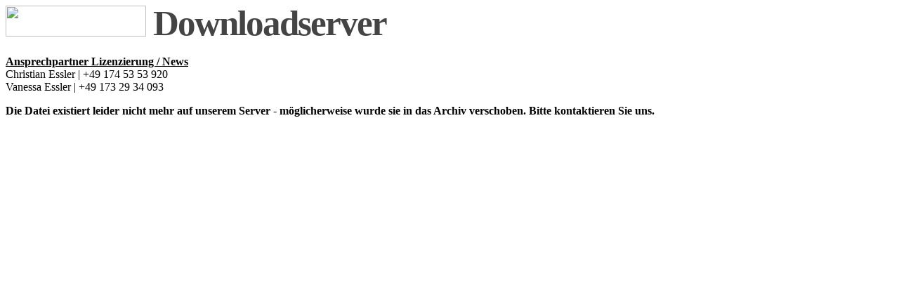

--- FILE ---
content_type: text/html; charset=iso-8859-1
request_url: https://download.xcitepress.com/download.php?file=2023-09-25_bgh-rechter-protest.mp4
body_size: 499
content:
<html>
<title>xcitepress.com | Downloadserver</title>
<img width="200" height="44" style="float:left;margin-right:10px" src="https://www.xcitepress.com/wp-content/uploads/2020/04/cropped-xcitepress-neueslogowhite_bg-300x66.png">
<h1 style="margin-top:3;float:left;">Downloadserver</h1>
<p style="clear:left">
<br>
  <b><u>Ansprechpartner Lizenzierung / News</b></u><br>
Christian Essler | +49 174 53 53 920<br>
Vanessa Essler | +49 173 29 34 093
</p>

<style>
 h1 { 
    font-family: times, Times New Roman, times-roman, georgia, serif;
    color: #444;
    margin: 0;
    padding: 0px 0px 6px 0px;
    font-size: 51px;
    line-height: 44px;
    letter-spacing: -2px;
    font-weight: bold;
    }
input[type=button], input[type=submit], input[type=reset] {
  background-color: #4CAF50;
  border-radius: 25px;
  border: none;
  color: white;
  padding: 10px 34px;
  text-decoration: none;
  margin: 4px 2px;
  cursor: pointer;
}

input[type=submit]:hover, input[type=reset]:hover {
background-color: grey;
}
</style>
<b>Die Datei existiert leider nicht mehr auf unserem Server - möglicherweise wurde sie in das Archiv verschoben. Bitte kontaktieren Sie uns.</b>